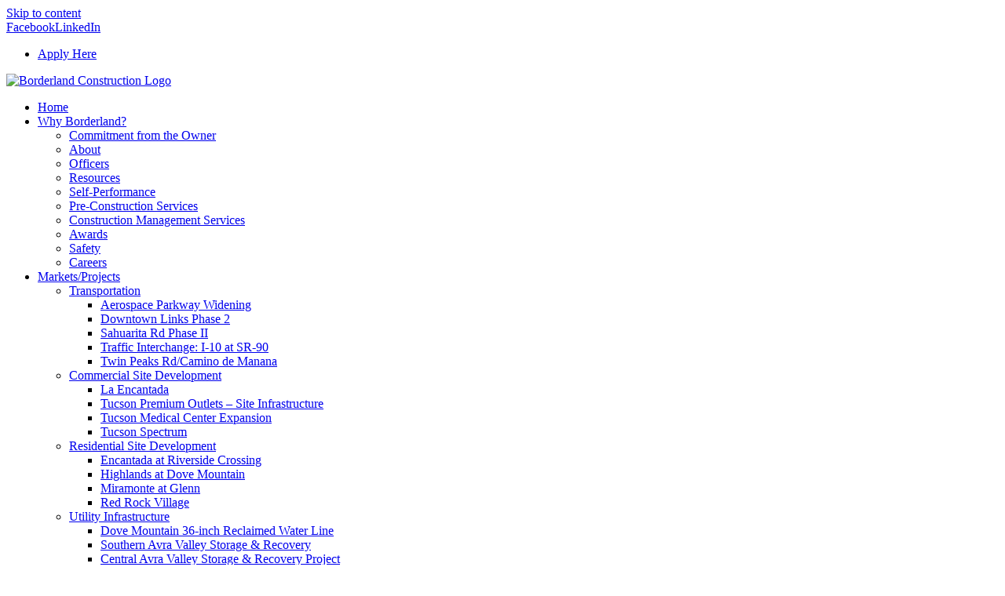

--- FILE ---
content_type: text/html; charset=UTF-8
request_url: https://borderland-inc.com/markets/structural-concrete/
body_size: 13645
content:
<!DOCTYPE html>
<html class="avada-html-layout-wide avada-html-header-position-top" lang="en-US" prefix="og: http://ogp.me/ns# fb: http://ogp.me/ns/fb#">
<head>
	<meta http-equiv="X-UA-Compatible" content="IE=edge" />
	<meta http-equiv="Content-Type" content="text/html; charset=utf-8"/>
	<meta name="viewport" content="width=device-width, initial-scale=1" />
	<meta name='robots' content='index, follow, max-image-preview:large, max-snippet:-1, max-video-preview:-1' />

	<!-- This site is optimized with the Yoast SEO plugin v26.7 - https://yoast.com/wordpress/plugins/seo/ -->
	<title>Structural Concrete - Borderland Construction</title>
	<link rel="canonical" href="https://www.borderland.com/markets/structural-concrete/" />
	<meta property="og:locale" content="en_US" />
	<meta property="og:type" content="article" />
	<meta property="og:title" content="Structural Concrete - Borderland Construction" />
	<meta property="og:url" content="https://www.borderland.com/markets/structural-concrete/" />
	<meta property="og:site_name" content="Borderland Construction" />
	<meta property="article:modified_time" content="2022-08-24T23:40:02+00:00" />
	<meta name="twitter:card" content="summary_large_image" />
	<meta name="twitter:label1" content="Est. reading time" />
	<meta name="twitter:data1" content="5 minutes" />
	<script type="application/ld+json" class="yoast-schema-graph">{"@context":"https://schema.org","@graph":[{"@type":"WebPage","@id":"https://www.borderland.com/markets/structural-concrete/","url":"https://www.borderland.com/markets/structural-concrete/","name":"Structural Concrete - Borderland Construction","isPartOf":{"@id":"https://www.borderland.com/#website"},"datePublished":"2021-06-30T17:12:12+00:00","dateModified":"2022-08-24T23:40:02+00:00","breadcrumb":{"@id":"https://www.borderland.com/markets/structural-concrete/#breadcrumb"},"inLanguage":"en-US","potentialAction":[{"@type":"ReadAction","target":["https://www.borderland.com/markets/structural-concrete/"]}]},{"@type":"BreadcrumbList","@id":"https://www.borderland.com/markets/structural-concrete/#breadcrumb","itemListElement":[{"@type":"ListItem","position":1,"name":"Home","item":"https://www.borderland.com/"},{"@type":"ListItem","position":2,"name":"Markets/Projects","item":"https://www.borderland.com/markets/"},{"@type":"ListItem","position":3,"name":"Structural Concrete"}]},{"@type":"WebSite","@id":"https://www.borderland.com/#website","url":"https://www.borderland.com/","name":"Borderland Construction","description":"","potentialAction":[{"@type":"SearchAction","target":{"@type":"EntryPoint","urlTemplate":"https://www.borderland.com/?s={search_term_string}"},"query-input":{"@type":"PropertyValueSpecification","valueRequired":true,"valueName":"search_term_string"}}],"inLanguage":"en-US"}]}</script>
	<!-- / Yoast SEO plugin. -->


<link rel='dns-prefetch' href='//www.borderland.com' />
<link rel="alternate" type="application/rss+xml" title="Borderland Construction &raquo; Feed" href="https://www.borderland.com/feed/" />
<link rel="alternate" type="application/rss+xml" title="Borderland Construction &raquo; Comments Feed" href="https://www.borderland.com/comments/feed/" />
					<link rel="shortcut icon" href="https://www.borderland.com/wp-content/uploads/2021/06/BorderlandLOGO-B-SYMBOL-only.png" type="image/x-icon" />
		
					<!-- Apple Touch Icon -->
			<link rel="apple-touch-icon" sizes="180x180" href="https://www.borderland.com/wp-content/uploads/2021/06/BorderlandLOGO-B-SYMBOL-only.png">
		
					<!-- Android Icon -->
			<link rel="icon" sizes="192x192" href="https://www.borderland.com/wp-content/uploads/2021/06/BorderlandLOGO-B-SYMBOL-only.png">
		
					<!-- MS Edge Icon -->
			<meta name="msapplication-TileImage" content="https://www.borderland.com/wp-content/uploads/2021/06/BorderlandLOGO-B-SYMBOL-only.png">
				<link rel="alternate" title="oEmbed (JSON)" type="application/json+oembed" href="https://www.borderland.com/wp-json/oembed/1.0/embed?url=https%3A%2F%2Fwww.borderland.com%2Fmarkets%2Fstructural-concrete%2F" />
<link rel="alternate" title="oEmbed (XML)" type="text/xml+oembed" href="https://www.borderland.com/wp-json/oembed/1.0/embed?url=https%3A%2F%2Fwww.borderland.com%2Fmarkets%2Fstructural-concrete%2F&#038;format=xml" />
					<meta name="description" content="Structural Concrete
Our in-house structural concrete crews regularly build bridges, retaining walls, headwalls/wingwalls, catch-basins, junction structures, inlet/outlet structures, and any other structure needed on a project.   Interstate-19 East Frontage Rd: Canoa to Continental  Learn more  
Pima Mine Road Bridge at Santa Cruz"/>
				
		<meta property="og:locale" content="en_US"/>
		<meta property="og:type" content="article"/>
		<meta property="og:site_name" content="Borderland Construction"/>
		<meta property="og:title" content="Structural Concrete - Borderland Construction"/>
				<meta property="og:description" content="Structural Concrete
Our in-house structural concrete crews regularly build bridges, retaining walls, headwalls/wingwalls, catch-basins, junction structures, inlet/outlet structures, and any other structure needed on a project.   Interstate-19 East Frontage Rd: Canoa to Continental  Learn more  
Pima Mine Road Bridge at Santa Cruz"/>
				<meta property="og:url" content="https://www.borderland.com/markets/structural-concrete/"/>
													<meta property="article:modified_time" content="2022-08-24T23:40:02-07:00"/>
											<meta property="og:image" content="https://www.borderland.com/wp-content/uploads/2022/03/BorderlandLOGO-ThinYeloOutlineGradCMYK_202-TAG-REVERSE.png"/>
		<meta property="og:image:width" content="600"/>
		<meta property="og:image:height" content="154"/>
		<meta property="og:image:type" content="image/png"/>
				<style id='wp-img-auto-sizes-contain-inline-css' type='text/css'>
img:is([sizes=auto i],[sizes^="auto," i]){contain-intrinsic-size:3000px 1500px}
/*# sourceURL=wp-img-auto-sizes-contain-inline-css */
</style>
<link rel='stylesheet' id='child-style-css' href='https://www.borderland.com/wp-content/themes/Avada-Child-Theme/style.css?ver=6.9' type='text/css' media='all' />
<link rel='stylesheet' id='fusion-dynamic-css-css' href='https://www.borderland.com/wp-content/uploads/fusion-styles/18b4ecf3198cb709884f42f01d3a366f.min.css?ver=3.13.3' type='text/css' media='all' />
<link rel="https://api.w.org/" href="https://www.borderland.com/wp-json/" /><link rel="alternate" title="JSON" type="application/json" href="https://www.borderland.com/wp-json/wp/v2/pages/1938" /><link rel="EditURI" type="application/rsd+xml" title="RSD" href="https://www.borderland.com/xmlrpc.php?rsd" />
<meta name="generator" content="WordPress 6.9" />
<link rel='shortlink' href='https://www.borderland.com/?p=1938' />
<style type="text/css" id="css-fb-visibility">@media screen and (max-width: 640px){.fusion-no-small-visibility{display:none !important;}body .sm-text-align-center{text-align:center !important;}body .sm-text-align-left{text-align:left !important;}body .sm-text-align-right{text-align:right !important;}body .sm-flex-align-center{justify-content:center !important;}body .sm-flex-align-flex-start{justify-content:flex-start !important;}body .sm-flex-align-flex-end{justify-content:flex-end !important;}body .sm-mx-auto{margin-left:auto !important;margin-right:auto !important;}body .sm-ml-auto{margin-left:auto !important;}body .sm-mr-auto{margin-right:auto !important;}body .fusion-absolute-position-small{position:absolute;top:auto;width:100%;}.awb-sticky.awb-sticky-small{ position: sticky; top: var(--awb-sticky-offset,0); }}@media screen and (min-width: 641px) and (max-width: 1024px){.fusion-no-medium-visibility{display:none !important;}body .md-text-align-center{text-align:center !important;}body .md-text-align-left{text-align:left !important;}body .md-text-align-right{text-align:right !important;}body .md-flex-align-center{justify-content:center !important;}body .md-flex-align-flex-start{justify-content:flex-start !important;}body .md-flex-align-flex-end{justify-content:flex-end !important;}body .md-mx-auto{margin-left:auto !important;margin-right:auto !important;}body .md-ml-auto{margin-left:auto !important;}body .md-mr-auto{margin-right:auto !important;}body .fusion-absolute-position-medium{position:absolute;top:auto;width:100%;}.awb-sticky.awb-sticky-medium{ position: sticky; top: var(--awb-sticky-offset,0); }}@media screen and (min-width: 1025px){.fusion-no-large-visibility{display:none !important;}body .lg-text-align-center{text-align:center !important;}body .lg-text-align-left{text-align:left !important;}body .lg-text-align-right{text-align:right !important;}body .lg-flex-align-center{justify-content:center !important;}body .lg-flex-align-flex-start{justify-content:flex-start !important;}body .lg-flex-align-flex-end{justify-content:flex-end !important;}body .lg-mx-auto{margin-left:auto !important;margin-right:auto !important;}body .lg-ml-auto{margin-left:auto !important;}body .lg-mr-auto{margin-right:auto !important;}body .fusion-absolute-position-large{position:absolute;top:auto;width:100%;}.awb-sticky.awb-sticky-large{ position: sticky; top: var(--awb-sticky-offset,0); }}</style><meta name="generator" content="Powered by Slider Revolution 6.7.38 - responsive, Mobile-Friendly Slider Plugin for WordPress with comfortable drag and drop interface." />
<script>function setREVStartSize(e){
			//window.requestAnimationFrame(function() {
				window.RSIW = window.RSIW===undefined ? window.innerWidth : window.RSIW;
				window.RSIH = window.RSIH===undefined ? window.innerHeight : window.RSIH;
				try {
					var pw = document.getElementById(e.c).parentNode.offsetWidth,
						newh;
					pw = pw===0 || isNaN(pw) || (e.l=="fullwidth" || e.layout=="fullwidth") ? window.RSIW : pw;
					e.tabw = e.tabw===undefined ? 0 : parseInt(e.tabw);
					e.thumbw = e.thumbw===undefined ? 0 : parseInt(e.thumbw);
					e.tabh = e.tabh===undefined ? 0 : parseInt(e.tabh);
					e.thumbh = e.thumbh===undefined ? 0 : parseInt(e.thumbh);
					e.tabhide = e.tabhide===undefined ? 0 : parseInt(e.tabhide);
					e.thumbhide = e.thumbhide===undefined ? 0 : parseInt(e.thumbhide);
					e.mh = e.mh===undefined || e.mh=="" || e.mh==="auto" ? 0 : parseInt(e.mh,0);
					if(e.layout==="fullscreen" || e.l==="fullscreen")
						newh = Math.max(e.mh,window.RSIH);
					else{
						e.gw = Array.isArray(e.gw) ? e.gw : [e.gw];
						for (var i in e.rl) if (e.gw[i]===undefined || e.gw[i]===0) e.gw[i] = e.gw[i-1];
						e.gh = e.el===undefined || e.el==="" || (Array.isArray(e.el) && e.el.length==0)? e.gh : e.el;
						e.gh = Array.isArray(e.gh) ? e.gh : [e.gh];
						for (var i in e.rl) if (e.gh[i]===undefined || e.gh[i]===0) e.gh[i] = e.gh[i-1];
											
						var nl = new Array(e.rl.length),
							ix = 0,
							sl;
						e.tabw = e.tabhide>=pw ? 0 : e.tabw;
						e.thumbw = e.thumbhide>=pw ? 0 : e.thumbw;
						e.tabh = e.tabhide>=pw ? 0 : e.tabh;
						e.thumbh = e.thumbhide>=pw ? 0 : e.thumbh;
						for (var i in e.rl) nl[i] = e.rl[i]<window.RSIW ? 0 : e.rl[i];
						sl = nl[0];
						for (var i in nl) if (sl>nl[i] && nl[i]>0) { sl = nl[i]; ix=i;}
						var m = pw>(e.gw[ix]+e.tabw+e.thumbw) ? 1 : (pw-(e.tabw+e.thumbw)) / (e.gw[ix]);
						newh =  (e.gh[ix] * m) + (e.tabh + e.thumbh);
					}
					var el = document.getElementById(e.c);
					if (el!==null && el) el.style.height = newh+"px";
					el = document.getElementById(e.c+"_wrapper");
					if (el!==null && el) {
						el.style.height = newh+"px";
						el.style.display = "block";
					}
				} catch(e){
					console.log("Failure at Presize of Slider:" + e)
				}
			//});
		  };</script>
		<script type="text/javascript">
			var doc = document.documentElement;
			doc.setAttribute( 'data-useragent', navigator.userAgent );
		</script>
		<!-- Global site tag (gtag.js) - Google Analytics -->
<script async src="https://www.googletagmanager.com/gtag/js?id=UA-83415900-1"></script>
<script>
  window.dataLayer = window.dataLayer || [];
  function gtag(){dataLayer.push(arguments);}
  gtag('js', new Date());

  gtag('config', 'UA-83415900-1');
</script>
	<meta name="google-site-verification" content="P_Cy23ZJwHdBt_56IwfeyHXq2m8bu0aHMJIIfYERhHw"/><style id='global-styles-inline-css' type='text/css'>
:root{--wp--preset--aspect-ratio--square: 1;--wp--preset--aspect-ratio--4-3: 4/3;--wp--preset--aspect-ratio--3-4: 3/4;--wp--preset--aspect-ratio--3-2: 3/2;--wp--preset--aspect-ratio--2-3: 2/3;--wp--preset--aspect-ratio--16-9: 16/9;--wp--preset--aspect-ratio--9-16: 9/16;--wp--preset--color--black: #000000;--wp--preset--color--cyan-bluish-gray: #abb8c3;--wp--preset--color--white: #ffffff;--wp--preset--color--pale-pink: #f78da7;--wp--preset--color--vivid-red: #cf2e2e;--wp--preset--color--luminous-vivid-orange: #ff6900;--wp--preset--color--luminous-vivid-amber: #fcb900;--wp--preset--color--light-green-cyan: #7bdcb5;--wp--preset--color--vivid-green-cyan: #00d084;--wp--preset--color--pale-cyan-blue: #8ed1fc;--wp--preset--color--vivid-cyan-blue: #0693e3;--wp--preset--color--vivid-purple: #9b51e0;--wp--preset--color--awb-color-1: #ffffff;--wp--preset--color--awb-color-2: #f5f5f5;--wp--preset--color--awb-color-3: #fed03d;--wp--preset--color--awb-color-4: #e4ac55;--wp--preset--color--awb-color-5: #747474;--wp--preset--color--awb-color-6: #333333;--wp--preset--color--awb-color-7: #840a2d;--wp--preset--color--awb-color-8: #790627;--wp--preset--color--awb-color-custom-10: #dddddd;--wp--preset--color--awb-color-custom-11: #000000;--wp--preset--color--awb-color-custom-12: #eae8e8;--wp--preset--color--awb-color-custom-13: #ebeaea;--wp--preset--gradient--vivid-cyan-blue-to-vivid-purple: linear-gradient(135deg,rgb(6,147,227) 0%,rgb(155,81,224) 100%);--wp--preset--gradient--light-green-cyan-to-vivid-green-cyan: linear-gradient(135deg,rgb(122,220,180) 0%,rgb(0,208,130) 100%);--wp--preset--gradient--luminous-vivid-amber-to-luminous-vivid-orange: linear-gradient(135deg,rgb(252,185,0) 0%,rgb(255,105,0) 100%);--wp--preset--gradient--luminous-vivid-orange-to-vivid-red: linear-gradient(135deg,rgb(255,105,0) 0%,rgb(207,46,46) 100%);--wp--preset--gradient--very-light-gray-to-cyan-bluish-gray: linear-gradient(135deg,rgb(238,238,238) 0%,rgb(169,184,195) 100%);--wp--preset--gradient--cool-to-warm-spectrum: linear-gradient(135deg,rgb(74,234,220) 0%,rgb(151,120,209) 20%,rgb(207,42,186) 40%,rgb(238,44,130) 60%,rgb(251,105,98) 80%,rgb(254,248,76) 100%);--wp--preset--gradient--blush-light-purple: linear-gradient(135deg,rgb(255,206,236) 0%,rgb(152,150,240) 100%);--wp--preset--gradient--blush-bordeaux: linear-gradient(135deg,rgb(254,205,165) 0%,rgb(254,45,45) 50%,rgb(107,0,62) 100%);--wp--preset--gradient--luminous-dusk: linear-gradient(135deg,rgb(255,203,112) 0%,rgb(199,81,192) 50%,rgb(65,88,208) 100%);--wp--preset--gradient--pale-ocean: linear-gradient(135deg,rgb(255,245,203) 0%,rgb(182,227,212) 50%,rgb(51,167,181) 100%);--wp--preset--gradient--electric-grass: linear-gradient(135deg,rgb(202,248,128) 0%,rgb(113,206,126) 100%);--wp--preset--gradient--midnight: linear-gradient(135deg,rgb(2,3,129) 0%,rgb(40,116,252) 100%);--wp--preset--font-size--small: 12.75px;--wp--preset--font-size--medium: 20px;--wp--preset--font-size--large: 25.5px;--wp--preset--font-size--x-large: 42px;--wp--preset--font-size--normal: 17px;--wp--preset--font-size--xlarge: 34px;--wp--preset--font-size--huge: 51px;--wp--preset--spacing--20: 0.44rem;--wp--preset--spacing--30: 0.67rem;--wp--preset--spacing--40: 1rem;--wp--preset--spacing--50: 1.5rem;--wp--preset--spacing--60: 2.25rem;--wp--preset--spacing--70: 3.38rem;--wp--preset--spacing--80: 5.06rem;--wp--preset--shadow--natural: 6px 6px 9px rgba(0, 0, 0, 0.2);--wp--preset--shadow--deep: 12px 12px 50px rgba(0, 0, 0, 0.4);--wp--preset--shadow--sharp: 6px 6px 0px rgba(0, 0, 0, 0.2);--wp--preset--shadow--outlined: 6px 6px 0px -3px rgb(255, 255, 255), 6px 6px rgb(0, 0, 0);--wp--preset--shadow--crisp: 6px 6px 0px rgb(0, 0, 0);}:where(.is-layout-flex){gap: 0.5em;}:where(.is-layout-grid){gap: 0.5em;}body .is-layout-flex{display: flex;}.is-layout-flex{flex-wrap: wrap;align-items: center;}.is-layout-flex > :is(*, div){margin: 0;}body .is-layout-grid{display: grid;}.is-layout-grid > :is(*, div){margin: 0;}:where(.wp-block-columns.is-layout-flex){gap: 2em;}:where(.wp-block-columns.is-layout-grid){gap: 2em;}:where(.wp-block-post-template.is-layout-flex){gap: 1.25em;}:where(.wp-block-post-template.is-layout-grid){gap: 1.25em;}.has-black-color{color: var(--wp--preset--color--black) !important;}.has-cyan-bluish-gray-color{color: var(--wp--preset--color--cyan-bluish-gray) !important;}.has-white-color{color: var(--wp--preset--color--white) !important;}.has-pale-pink-color{color: var(--wp--preset--color--pale-pink) !important;}.has-vivid-red-color{color: var(--wp--preset--color--vivid-red) !important;}.has-luminous-vivid-orange-color{color: var(--wp--preset--color--luminous-vivid-orange) !important;}.has-luminous-vivid-amber-color{color: var(--wp--preset--color--luminous-vivid-amber) !important;}.has-light-green-cyan-color{color: var(--wp--preset--color--light-green-cyan) !important;}.has-vivid-green-cyan-color{color: var(--wp--preset--color--vivid-green-cyan) !important;}.has-pale-cyan-blue-color{color: var(--wp--preset--color--pale-cyan-blue) !important;}.has-vivid-cyan-blue-color{color: var(--wp--preset--color--vivid-cyan-blue) !important;}.has-vivid-purple-color{color: var(--wp--preset--color--vivid-purple) !important;}.has-black-background-color{background-color: var(--wp--preset--color--black) !important;}.has-cyan-bluish-gray-background-color{background-color: var(--wp--preset--color--cyan-bluish-gray) !important;}.has-white-background-color{background-color: var(--wp--preset--color--white) !important;}.has-pale-pink-background-color{background-color: var(--wp--preset--color--pale-pink) !important;}.has-vivid-red-background-color{background-color: var(--wp--preset--color--vivid-red) !important;}.has-luminous-vivid-orange-background-color{background-color: var(--wp--preset--color--luminous-vivid-orange) !important;}.has-luminous-vivid-amber-background-color{background-color: var(--wp--preset--color--luminous-vivid-amber) !important;}.has-light-green-cyan-background-color{background-color: var(--wp--preset--color--light-green-cyan) !important;}.has-vivid-green-cyan-background-color{background-color: var(--wp--preset--color--vivid-green-cyan) !important;}.has-pale-cyan-blue-background-color{background-color: var(--wp--preset--color--pale-cyan-blue) !important;}.has-vivid-cyan-blue-background-color{background-color: var(--wp--preset--color--vivid-cyan-blue) !important;}.has-vivid-purple-background-color{background-color: var(--wp--preset--color--vivid-purple) !important;}.has-black-border-color{border-color: var(--wp--preset--color--black) !important;}.has-cyan-bluish-gray-border-color{border-color: var(--wp--preset--color--cyan-bluish-gray) !important;}.has-white-border-color{border-color: var(--wp--preset--color--white) !important;}.has-pale-pink-border-color{border-color: var(--wp--preset--color--pale-pink) !important;}.has-vivid-red-border-color{border-color: var(--wp--preset--color--vivid-red) !important;}.has-luminous-vivid-orange-border-color{border-color: var(--wp--preset--color--luminous-vivid-orange) !important;}.has-luminous-vivid-amber-border-color{border-color: var(--wp--preset--color--luminous-vivid-amber) !important;}.has-light-green-cyan-border-color{border-color: var(--wp--preset--color--light-green-cyan) !important;}.has-vivid-green-cyan-border-color{border-color: var(--wp--preset--color--vivid-green-cyan) !important;}.has-pale-cyan-blue-border-color{border-color: var(--wp--preset--color--pale-cyan-blue) !important;}.has-vivid-cyan-blue-border-color{border-color: var(--wp--preset--color--vivid-cyan-blue) !important;}.has-vivid-purple-border-color{border-color: var(--wp--preset--color--vivid-purple) !important;}.has-vivid-cyan-blue-to-vivid-purple-gradient-background{background: var(--wp--preset--gradient--vivid-cyan-blue-to-vivid-purple) !important;}.has-light-green-cyan-to-vivid-green-cyan-gradient-background{background: var(--wp--preset--gradient--light-green-cyan-to-vivid-green-cyan) !important;}.has-luminous-vivid-amber-to-luminous-vivid-orange-gradient-background{background: var(--wp--preset--gradient--luminous-vivid-amber-to-luminous-vivid-orange) !important;}.has-luminous-vivid-orange-to-vivid-red-gradient-background{background: var(--wp--preset--gradient--luminous-vivid-orange-to-vivid-red) !important;}.has-very-light-gray-to-cyan-bluish-gray-gradient-background{background: var(--wp--preset--gradient--very-light-gray-to-cyan-bluish-gray) !important;}.has-cool-to-warm-spectrum-gradient-background{background: var(--wp--preset--gradient--cool-to-warm-spectrum) !important;}.has-blush-light-purple-gradient-background{background: var(--wp--preset--gradient--blush-light-purple) !important;}.has-blush-bordeaux-gradient-background{background: var(--wp--preset--gradient--blush-bordeaux) !important;}.has-luminous-dusk-gradient-background{background: var(--wp--preset--gradient--luminous-dusk) !important;}.has-pale-ocean-gradient-background{background: var(--wp--preset--gradient--pale-ocean) !important;}.has-electric-grass-gradient-background{background: var(--wp--preset--gradient--electric-grass) !important;}.has-midnight-gradient-background{background: var(--wp--preset--gradient--midnight) !important;}.has-small-font-size{font-size: var(--wp--preset--font-size--small) !important;}.has-medium-font-size{font-size: var(--wp--preset--font-size--medium) !important;}.has-large-font-size{font-size: var(--wp--preset--font-size--large) !important;}.has-x-large-font-size{font-size: var(--wp--preset--font-size--x-large) !important;}
/*# sourceURL=global-styles-inline-css */
</style>
<link rel='stylesheet' id='rs-plugin-settings-css' href='//www.borderland.com/wp-content/plugins/revslider/sr6/assets/css/rs6.css?ver=6.7.38' type='text/css' media='all' />
<style id='rs-plugin-settings-inline-css' type='text/css'>
#rs-demo-id {}
/*# sourceURL=rs-plugin-settings-inline-css */
</style>
</head>

<body class="wp-singular page-template-default page page-id-1938 page-parent page-child parent-pageid-1509 wp-theme-Avada wp-child-theme-Avada-Child-Theme fusion-image-hovers fusion-pagination-sizing fusion-button_type-flat fusion-button_span-no fusion-button_gradient-linear avada-image-rollover-circle-yes avada-image-rollover-yes avada-image-rollover-direction-center_vertical fusion-has-button-gradient fusion-body ltr no-tablet-sticky-header no-mobile-sticky-header no-mobile-totop avada-has-rev-slider-styles fusion-disable-outline fusion-sub-menu-fade mobile-logo-pos-center layout-wide-mode avada-has-boxed-modal-shadow-none layout-scroll-offset-full avada-has-zero-margin-offset-top fusion-top-header menu-text-align-center mobile-menu-design-modern fusion-show-pagination-text fusion-header-layout-v5 avada-responsive avada-footer-fx-none avada-menu-highlight-style-arrow fusion-search-form-classic fusion-main-menu-search-dropdown fusion-avatar-square avada-dropdown-styles avada-blog-layout-large avada-blog-archive-layout-grid avada-header-shadow-yes avada-menu-icon-position-left avada-has-megamenu-shadow avada-has-mainmenu-dropdown-divider avada-has-header-100-width avada-has-pagetitle-100-width avada-has-pagetitle-bg-full avada-has-pagetitle-bg-parallax avada-has-main-nav-search-icon avada-has-100-footer avada-has-breadcrumb-mobile-hidden avada-has-titlebar-bar_and_content avada-has-footer-widget-bg-image avada-social-full-transparent avada-has-header-bg-image avada-header-bg-repeat avada-has-header-bg-full avada-has-pagination-padding avada-flyout-menu-direction-fade avada-ec-views-v1" data-awb-post-id="1938">
		<a class="skip-link screen-reader-text" href="#content">Skip to content</a>

	<div id="boxed-wrapper">
		
		<div id="wrapper" class="fusion-wrapper">
			<div id="home" style="position:relative;top:-1px;"></div>
							
					
			<header class="fusion-header-wrapper fusion-header-shadow">
				<div class="fusion-header-v5 fusion-logo-alignment fusion-logo-center fusion-sticky-menu- fusion-sticky-logo- fusion-mobile-logo- fusion-sticky-menu-only fusion-header-menu-align-center fusion-mobile-menu-design-modern">
					
<div class="fusion-secondary-header">
	<div class="fusion-row">
					<div class="fusion-alignleft">
				<div class="fusion-social-links-header"><div class="fusion-social-networks"><div class="fusion-social-networks-wrapper"><a  class="fusion-social-network-icon fusion-tooltip fusion-facebook awb-icon-facebook" style data-placement="bottom" data-title="Facebook" data-toggle="tooltip" title="Facebook" href="https://www.facebook.com/borderlandtucson" target="_blank" rel="noreferrer"><span class="screen-reader-text">Facebook</span></a><a  class="fusion-social-network-icon fusion-tooltip fusion-linkedin awb-icon-linkedin" style data-placement="bottom" data-title="LinkedIn" data-toggle="tooltip" title="LinkedIn" href="https://www.linkedin.com/company/borderlandinc/" target="_blank" rel="noopener noreferrer"><span class="screen-reader-text">LinkedIn</span></a></div></div></div>			</div>
							<div class="fusion-alignright">
				<nav class="fusion-secondary-menu" role="navigation" aria-label="Secondary Menu"><ul id="menu-top-menu" class="menu"><li  id="menu-item-2280"  class="menu-item menu-item-type-custom menu-item-object-custom menu-item-2280"  data-item-id="2280"><a  href="https://www.cognitoforms.com/BorderlandConstructionCompanyInc/EmploymentApplication" class="fusion-arrow-highlight"><span class="menu-text">Apply Here<span class="fusion-arrow-svg"><svg height="12px" width="20px">
					<path d="M0 0 L10 12 L20 0 Z" fill="#ffffff" class="header_border_color_stroke" stroke-width="1"/>
					</svg></span></span></a></li></ul></nav><nav class="fusion-mobile-nav-holder fusion-mobile-menu-text-align-left" aria-label="Secondary Mobile Menu"></nav>			</div>
			</div>
</div>
<div class="fusion-header-sticky-height"></div>
<div class="fusion-sticky-header-wrapper"> <!-- start fusion sticky header wrapper -->
	<div class="fusion-header">
		<div class="fusion-row">
							<div class="fusion-logo" data-margin-top="10px" data-margin-bottom="10px" data-margin-left="0px" data-margin-right="0px">
			<a class="fusion-logo-link"  href="https://www.borderland.com/" >

						<!-- standard logo -->
			<img src="https://www.borderland.com/wp-content/uploads/2022/03/BorderlandLOGO-ThinYeloOutlineGradCMYK_202-TAG-REVERSE.png" srcset="https://www.borderland.com/wp-content/uploads/2022/03/BorderlandLOGO-ThinYeloOutlineGradCMYK_202-TAG-REVERSE.png 1x" width="600" height="154" alt="Borderland Construction Logo" data-retina_logo_url="" class="fusion-standard-logo" />

			
					</a>
		</div>
								<div class="fusion-mobile-menu-icons">
							<a href="#" class="fusion-icon awb-icon-bars" aria-label="Toggle mobile menu" aria-expanded="false"></a>
		
		
		
			</div>
			
					</div>
	</div>
	<div class="fusion-secondary-main-menu">
		<div class="fusion-row">
			<nav class="fusion-main-menu" aria-label="Main Menu"><ul id="menu-main-menu" class="fusion-menu"><li  id="menu-item-1884"  class="menu-item menu-item-type-post_type menu-item-object-page menu-item-home menu-item-1884"  data-item-id="1884"><a  href="https://www.borderland.com/" class="fusion-arrow-highlight"><span class="menu-text">Home<span class="fusion-arrow-svg"><svg height="12px" width="20px">
					<path d="M0 0 L10 12 L20 0 Z" fill="#ffffff" class="header_border_color_stroke" stroke-width="1"/>
					</svg></span></span></a></li><li  id="menu-item-1888"  class="menu-item menu-item-type-post_type menu-item-object-page menu-item-has-children menu-item-1888 fusion-dropdown-menu"  data-item-id="1888"><a  href="https://www.borderland.com/why/" class="fusion-arrow-highlight"><span class="menu-text">Why Borderland?<span class="fusion-arrow-svg"><svg height="12px" width="20px">
					<path d="M0 0 L10 12 L20 0 Z" fill="#ffffff" class="header_border_color_stroke" stroke-width="1"/>
					</svg></span><span class="fusion-dropdown-svg"><svg height="12px" width="20px">
						<path d="M0 12 L10 0 L20 12 Z" fill="#ffffff"/>
						</svg></span></span> <span class="fusion-caret"><i class="fusion-dropdown-indicator" aria-hidden="true"></i></span></a><ul class="sub-menu"><li  id="menu-item-1985"  class="menu-item menu-item-type-post_type menu-item-object-page menu-item-1985 fusion-dropdown-submenu" ><a  href="https://www.borderland.com/why/from-the-owner/" class="fusion-arrow-highlight"><span>Commitment from the Owner</span></a></li><li  id="menu-item-1982"  class="menu-item menu-item-type-post_type menu-item-object-page menu-item-1982 fusion-dropdown-submenu" ><a  href="https://www.borderland.com/why/company-info/" class="fusion-arrow-highlight"><span>About</span></a></li><li  id="menu-item-1987"  class="menu-item menu-item-type-post_type menu-item-object-page menu-item-1987 fusion-dropdown-submenu" ><a  href="https://www.borderland.com/why/officers/" class="fusion-arrow-highlight"><span>Officers</span></a></li><li  id="menu-item-1989"  class="menu-item menu-item-type-post_type menu-item-object-page menu-item-1989 fusion-dropdown-submenu" ><a  href="https://www.borderland.com/why/resources/" class="fusion-arrow-highlight"><span>Resources</span></a></li><li  id="menu-item-1981"  class="menu-item menu-item-type-post_type menu-item-object-page menu-item-1981 fusion-dropdown-submenu" ><a  href="https://www.borderland.com/self-performance/" class="fusion-arrow-highlight"><span>Self-Performance</span></a></li><li  id="menu-item-1988"  class="menu-item menu-item-type-post_type menu-item-object-page menu-item-1988 fusion-dropdown-submenu" ><a  href="https://www.borderland.com/why/services/" class="fusion-arrow-highlight"><span>Pre-Construction Services</span></a></li><li  id="menu-item-1986"  class="menu-item menu-item-type-post_type menu-item-object-page menu-item-1986 fusion-dropdown-submenu" ><a  href="https://www.borderland.com/why/construction-services/" class="fusion-arrow-highlight"><span>Construction Management Services</span></a></li><li  id="menu-item-1983"  class="menu-item menu-item-type-post_type menu-item-object-page menu-item-1983 fusion-dropdown-submenu" ><a  href="https://www.borderland.com/why/awards/" class="fusion-arrow-highlight"><span>Awards</span></a></li><li  id="menu-item-1990"  class="menu-item menu-item-type-post_type menu-item-object-page menu-item-1990 fusion-dropdown-submenu" ><a  href="https://www.borderland.com/why/safety/" class="fusion-arrow-highlight"><span>Safety</span></a></li><li  id="menu-item-1984"  class="menu-item menu-item-type-post_type menu-item-object-page menu-item-1984 fusion-dropdown-submenu" ><a  href="https://www.borderland.com/?page_id=1438" class="fusion-arrow-highlight"><span>Careers</span></a></li></ul></li><li  id="menu-item-1886"  class="menu-item menu-item-type-post_type menu-item-object-page current-page-ancestor current-menu-ancestor current-menu-parent current-page-parent current_page_parent current_page_ancestor menu-item-has-children menu-item-1886 fusion-dropdown-menu"  data-item-id="1886"><a  href="https://www.borderland.com/markets/" class="fusion-arrow-highlight"><span class="menu-text">Markets/Projects<span class="fusion-arrow-svg"><svg height="12px" width="20px">
					<path d="M0 0 L10 12 L20 0 Z" fill="#ffffff" class="header_border_color_stroke" stroke-width="1"/>
					</svg></span><span class="fusion-dropdown-svg"><svg height="12px" width="20px">
						<path d="M0 12 L10 0 L20 12 Z" fill="#ffffff"/>
						</svg></span></span> <span class="fusion-caret"><i class="fusion-dropdown-indicator" aria-hidden="true"></i></span></a><ul class="sub-menu"><li  id="menu-item-1902"  class="menu-item menu-item-type-post_type menu-item-object-page menu-item-has-children menu-item-1902 fusion-dropdown-submenu" ><a  href="https://www.borderland.com/markets/transportation/" class="fusion-arrow-highlight"><span>Transportation</span> <span class="fusion-caret"><i class="fusion-dropdown-indicator" aria-hidden="true"></i></span></a><ul class="sub-menu"><li  id="menu-item-2170"  class="menu-item menu-item-type-post_type menu-item-object-page menu-item-2170" ><a  href="https://www.borderland.com/markets/transportation/aerospace-parkway-phase-2/" class="fusion-arrow-highlight"><span>Aerospace Parkway Widening</span></a></li><li  id="menu-item-1903"  class="menu-item menu-item-type-post_type menu-item-object-page menu-item-1903" ><a  href="https://www.borderland.com/markets/transportation/downtown-links-phase-2/" class="fusion-arrow-highlight"><span>Downtown Links Phase 2</span></a></li><li  id="menu-item-1904"  class="menu-item menu-item-type-post_type menu-item-object-page menu-item-1904" ><a  href="https://www.borderland.com/markets/transportation/sahuarita-rd-phase-ii/" class="fusion-arrow-highlight"><span>Sahuarita Rd Phase II</span></a></li><li  id="menu-item-1905"  class="menu-item menu-item-type-post_type menu-item-object-page menu-item-1905" ><a  href="https://www.borderland.com/markets/transportation/traffic-interchange-i-10-at-sr-90/" class="fusion-arrow-highlight"><span>Traffic Interchange: I-10 at SR-90</span></a></li><li  id="menu-item-1906"  class="menu-item menu-item-type-post_type menu-item-object-page menu-item-1906" ><a  href="https://www.borderland.com/markets/transportation/twin-peaks-rd-camino-de-manana/" class="fusion-arrow-highlight"><span>Twin Peaks Rd/Camino de Manana</span></a></li></ul></li><li  id="menu-item-1890"  class="menu-item menu-item-type-post_type menu-item-object-page menu-item-has-children menu-item-1890 fusion-dropdown-submenu" ><a  href="https://www.borderland.com/markets/commercial-site-development/" class="fusion-arrow-highlight"><span>Commercial Site Development</span> <span class="fusion-caret"><i class="fusion-dropdown-indicator" aria-hidden="true"></i></span></a><ul class="sub-menu"><li  id="menu-item-1891"  class="menu-item menu-item-type-post_type menu-item-object-page menu-item-1891" ><a  href="https://www.borderland.com/markets/commercial-site-development/la-encantada/" class="fusion-arrow-highlight"><span>La Encantada</span></a></li><li  id="menu-item-1936"  class="menu-item menu-item-type-post_type menu-item-object-page menu-item-1936" ><a  href="https://www.borderland.com/construction/dbb/tucson-premium-outlets-site-infrastructure/" class="fusion-arrow-highlight"><span>Tucson Premium Outlets – Site Infrastructure</span></a></li><li  id="menu-item-1892"  class="menu-item menu-item-type-post_type menu-item-object-page menu-item-1892" ><a  href="https://www.borderland.com/markets/commercial-site-development/tucson-medical-center-expansion/" class="fusion-arrow-highlight"><span>Tucson Medical Center Expansion</span></a></li><li  id="menu-item-1893"  class="menu-item menu-item-type-post_type menu-item-object-page menu-item-1893" ><a  href="https://www.borderland.com/markets/commercial-site-development/tucson-spectrum/" class="fusion-arrow-highlight"><span>Tucson Spectrum</span></a></li></ul></li><li  id="menu-item-1897"  class="menu-item menu-item-type-post_type menu-item-object-page menu-item-has-children menu-item-1897 fusion-dropdown-submenu" ><a  href="https://www.borderland.com/markets/residential-site-development/" class="fusion-arrow-highlight"><span>Residential Site Development</span> <span class="fusion-caret"><i class="fusion-dropdown-indicator" aria-hidden="true"></i></span></a><ul class="sub-menu"><li  id="menu-item-1898"  class="menu-item menu-item-type-post_type menu-item-object-page menu-item-1898" ><a  href="https://www.borderland.com/markets/residential-site-development/encantada-at-riverside-crossing/" class="fusion-arrow-highlight"><span>Encantada at Riverside Crossing</span></a></li><li  id="menu-item-1899"  class="menu-item menu-item-type-post_type menu-item-object-page menu-item-1899" ><a  href="https://www.borderland.com/markets/residential-site-development/highlands-at-dove-mountain/" class="fusion-arrow-highlight"><span>Highlands at Dove Mountain</span></a></li><li  id="menu-item-1900"  class="menu-item menu-item-type-post_type menu-item-object-page menu-item-1900" ><a  href="https://www.borderland.com/markets/residential-site-development/miramonte-at-glenn/" class="fusion-arrow-highlight"><span>Miramonte at Glenn</span></a></li><li  id="menu-item-1901"  class="menu-item menu-item-type-post_type menu-item-object-page menu-item-1901" ><a  href="https://www.borderland.com/markets/residential-site-development/red-rock-village/" class="fusion-arrow-highlight"><span>Red Rock Village</span></a></li></ul></li><li  id="menu-item-1907"  class="menu-item menu-item-type-post_type menu-item-object-page menu-item-has-children menu-item-1907 fusion-dropdown-submenu" ><a  href="https://www.borderland.com/markets/utility-infrastructure/" class="fusion-arrow-highlight"><span>Utility Infrastructure</span> <span class="fusion-caret"><i class="fusion-dropdown-indicator" aria-hidden="true"></i></span></a><ul class="sub-menu"><li  id="menu-item-1908"  class="menu-item menu-item-type-post_type menu-item-object-page menu-item-1908" ><a  href="https://www.borderland.com/markets/utility-infrastructure/dove-mountain-36-inch-reclaimed-water-line/" class="fusion-arrow-highlight"><span>Dove Mountain 36-inch Reclaimed Water Line</span></a></li><li  id="menu-item-1934"  class="menu-item menu-item-type-post_type menu-item-object-page menu-item-1934" ><a  href="https://www.borderland.com/construction/dbb/southern-avra-valley-storage-recovery/" class="fusion-arrow-highlight"><span>Southern Avra Valley Storage &#038; Recovery</span></a></li><li  id="menu-item-1935"  class="menu-item menu-item-type-post_type menu-item-object-page menu-item-1935" ><a  href="https://www.borderland.com/construction/dbb/central-avra-valley-storage-recovery-project/" class="fusion-arrow-highlight"><span>Central Avra Valley Storage &#038; Recovery Project</span></a></li><li  id="menu-item-1933"  class="menu-item menu-item-type-post_type menu-item-object-page menu-item-1933" ><a  href="https://www.borderland.com/markets/residential-site-development/red-rock-village/" class="fusion-arrow-highlight"><span>Red Rock Village</span></a></li></ul></li><li  id="menu-item-1894"  class="menu-item menu-item-type-post_type menu-item-object-page menu-item-has-children menu-item-1894 fusion-dropdown-submenu" ><a  href="https://www.borderland.com/markets/drainage-infrastructure/" class="fusion-arrow-highlight"><span>Drainage Infrastructure</span> <span class="fusion-caret"><i class="fusion-dropdown-indicator" aria-hidden="true"></i></span></a><ul class="sub-menu"><li  id="menu-item-1909"  class="menu-item menu-item-type-post_type menu-item-object-page menu-item-1909" ><a  href="https://www.borderland.com/construction/db/7f-wash/" class="fusion-arrow-highlight"><span>7F-Wash</span></a></li><li  id="menu-item-1937"  class="menu-item menu-item-type-post_type menu-item-object-page menu-item-1937" ><a  href="https://www.borderland.com/construction/dbb/downtown-links-phase-1/" class="fusion-arrow-highlight"><span>Downtown Links Phase 1</span></a></li><li  id="menu-item-1895"  class="menu-item menu-item-type-post_type menu-item-object-page menu-item-1895" ><a  href="https://www.borderland.com/markets/drainage-infrastructure/santa-cruz-river-soil-cement-bank-protection/" class="fusion-arrow-highlight"><span>Santa Cruz River Soil Cement Bank Protection</span></a></li><li  id="menu-item-1896"  class="menu-item menu-item-type-post_type menu-item-object-page menu-item-1896" ><a  href="https://www.borderland.com/markets/drainage-infrastructure/star-valley/" class="fusion-arrow-highlight"><span>Star Valley</span></a></li></ul></li><li  id="menu-item-1911"  class="menu-item menu-item-type-post_type menu-item-object-page menu-item-has-children menu-item-1911 fusion-dropdown-submenu" ><a  href="https://www.borderland.com/markets/mining-support/" class="fusion-arrow-highlight"><span>Mining Support</span> <span class="fusion-caret"><i class="fusion-dropdown-indicator" aria-hidden="true"></i></span></a><ul class="sub-menu"><li  id="menu-item-1910"  class="menu-item menu-item-type-post_type menu-item-object-page menu-item-1910" ><a  href="https://www.borderland.com/construction/db/7f-wash/" class="fusion-arrow-highlight"><span>7F-Wash</span></a></li><li  id="menu-item-1916"  class="menu-item menu-item-type-post_type menu-item-object-page menu-item-1916" ><a  href="https://www.borderland.com/markets/mining-support/mission-mine-tailings/" class="fusion-arrow-highlight"><span>Mission Mine Tailings</span></a></li></ul></li><li  id="menu-item-1932"  class="menu-item menu-item-type-post_type menu-item-object-page menu-item-has-children menu-item-1932 fusion-dropdown-submenu" ><a  href="https://www.borderland.com/markets/mass-excavations/" class="fusion-arrow-highlight"><span>Mass Excavations</span> <span class="fusion-caret"><i class="fusion-dropdown-indicator" aria-hidden="true"></i></span></a><ul class="sub-menu"><li  id="menu-item-1930"  class="menu-item menu-item-type-post_type menu-item-object-page menu-item-1930" ><a  href="https://www.borderland.com/markets/mass-excavations/home-goods-distribution-center-site/" class="fusion-arrow-highlight"><span>Home Goods Distribution Center Site</span></a></li><li  id="menu-item-1931"  class="menu-item menu-item-type-post_type menu-item-object-page menu-item-1931" ><a  href="https://www.borderland.com/markets/mass-excavations/pima-mine-road-recharge-project/" class="fusion-arrow-highlight"><span>Pima Mine Road Recharge Project</span></a></li></ul></li><li  id="menu-item-1959"  class="menu-item menu-item-type-post_type menu-item-object-page current-menu-item page_item page-item-1938 current_page_item menu-item-has-children menu-item-1959 fusion-dropdown-submenu" ><a  href="https://www.borderland.com/markets/structural-concrete/" class="fusion-arrow-highlight"><span>Structural Concrete</span> <span class="fusion-caret"><i class="fusion-dropdown-indicator" aria-hidden="true"></i></span></a><ul class="sub-menu"><li  id="menu-item-1960"  class="menu-item menu-item-type-post_type menu-item-object-page menu-item-1960" ><a  href="https://www.borderland.com/markets/transportation/sahuarita-rd-phase-ii/" class="fusion-arrow-highlight"><span>Sahuarita Rd Phase II</span></a></li><li  id="menu-item-1958"  class="menu-item menu-item-type-post_type menu-item-object-page menu-item-1958" ><a  href="https://www.borderland.com/markets/structural-concrete/interstate-19-east-frontage-rd/" class="fusion-arrow-highlight"><span>Interstate-19 East Frontage Rd</span></a></li><li  id="menu-item-1956"  class="menu-item menu-item-type-post_type menu-item-object-page menu-item-1956" ><a  href="https://www.borderland.com/sunset-road/" class="fusion-arrow-highlight"><span>Sunset Road</span></a></li><li  id="menu-item-1957"  class="menu-item menu-item-type-post_type menu-item-object-page menu-item-1957" ><a  href="https://www.borderland.com/markets/structural-concrete/pima-mine-road-bridge-at-santa-cruz-river/" class="fusion-arrow-highlight"><span>Pima Mine Road Bridge at Santa Cruz River</span></a></li></ul></li></ul></li><li  id="menu-item-1887"  class="menu-item menu-item-type-post_type menu-item-object-page menu-item-has-children menu-item-1887 fusion-dropdown-menu"  data-item-id="1887"><a  href="https://www.borderland.com/construction/" class="fusion-arrow-highlight"><span class="menu-text">Project Delivery Methods<span class="fusion-arrow-svg"><svg height="12px" width="20px">
					<path d="M0 0 L10 12 L20 0 Z" fill="#ffffff" class="header_border_color_stroke" stroke-width="1"/>
					</svg></span><span class="fusion-dropdown-svg"><svg height="12px" width="20px">
						<path d="M0 12 L10 0 L20 12 Z" fill="#ffffff"/>
						</svg></span></span> <span class="fusion-caret"><i class="fusion-dropdown-indicator" aria-hidden="true"></i></span></a><ul class="sub-menu"><li  id="menu-item-1962"  class="menu-item menu-item-type-post_type menu-item-object-page menu-item-has-children menu-item-1962 fusion-dropdown-submenu" ><a  href="https://www.borderland.com/construction/dbb/" class="fusion-arrow-highlight"><span>Design-Bid-Build (DBB)</span> <span class="fusion-caret"><i class="fusion-dropdown-indicator" aria-hidden="true"></i></span></a><ul class="sub-menu"><li  id="menu-item-1961"  class="menu-item menu-item-type-post_type menu-item-object-page menu-item-1961" ><a  href="https://www.borderland.com/construction/dbb/downtown-links-phase-1/" class="fusion-arrow-highlight"><span>Downtown Links Phase 1</span></a></li><li  id="menu-item-1963"  class="menu-item menu-item-type-post_type menu-item-object-page menu-item-1963" ><a  href="https://www.borderland.com/construction/dbb/mountain-ave-phase-2/" class="fusion-arrow-highlight"><span>Mountain Ave Phase 2</span></a></li><li  id="menu-item-1964"  class="menu-item menu-item-type-post_type menu-item-object-page menu-item-1964" ><a  href="https://www.borderland.com/construction/dbb/southern-avra-valley-storage-recovery/" class="fusion-arrow-highlight"><span>Southern Avra Valley Storage &#038; Recovery</span></a></li><li  id="menu-item-1965"  class="menu-item menu-item-type-post_type menu-item-object-page menu-item-1965" ><a  href="https://www.borderland.com/construction/dbb/tucson-premium-outlets-site-infrastructure/" class="fusion-arrow-highlight"><span>Tucson Premium Outlets – Site Infrastructure</span></a></li></ul></li><li  id="menu-item-1971"  class="menu-item menu-item-type-post_type menu-item-object-page menu-item-has-children menu-item-1971 fusion-dropdown-submenu" ><a  href="https://www.borderland.com/construction/cmar/" class="fusion-arrow-highlight"><span>Construction Manager at Risk (CMAR)</span> <span class="fusion-caret"><i class="fusion-dropdown-indicator" aria-hidden="true"></i></span></a><ul class="sub-menu"><li  id="menu-item-1970"  class="menu-item menu-item-type-post_type menu-item-object-page menu-item-1970" ><a  href="https://www.borderland.com/markets/transportation/sahuarita-rd-phase-ii/" class="fusion-arrow-highlight"><span>Sahuarita Rd Phase II</span></a></li><li  id="menu-item-1972"  class="menu-item menu-item-type-post_type menu-item-object-page menu-item-1972" ><a  href="https://www.borderland.com/markets/transportation/twin-peaks-rd-camino-de-manana/" class="fusion-arrow-highlight"><span>Twin Peaks Rd/Camino de Manana</span></a></li></ul></li><li  id="menu-item-1966"  class="menu-item menu-item-type-post_type menu-item-object-page menu-item-has-children menu-item-1966 fusion-dropdown-submenu" ><a  href="https://www.borderland.com/construction/db/" class="fusion-arrow-highlight"><span>Design-Build (DB)</span> <span class="fusion-caret"><i class="fusion-dropdown-indicator" aria-hidden="true"></i></span></a><ul class="sub-menu"><li  id="menu-item-1967"  class="menu-item menu-item-type-post_type menu-item-object-page menu-item-1967" ><a  href="https://www.borderland.com/construction/db/7f-wash/" class="fusion-arrow-highlight"><span>7F-Wash</span></a></li></ul></li><li  id="menu-item-1968"  class="menu-item menu-item-type-post_type menu-item-object-page menu-item-has-children menu-item-1968 fusion-dropdown-submenu" ><a  href="https://www.borderland.com/construction/joc/" class="fusion-arrow-highlight"><span>Job Order Contracting (JOC)</span> <span class="fusion-caret"><i class="fusion-dropdown-indicator" aria-hidden="true"></i></span></a><ul class="sub-menu"><li  id="menu-item-1969"  class="menu-item menu-item-type-post_type menu-item-object-page menu-item-1969" ><a  href="https://www.borderland.com/construction/joc/valencia-road-detention-basin/" class="fusion-arrow-highlight"><span>Valencia Road Detention Basin</span></a></li></ul></li></ul></li><li  id="menu-item-1885"  class="menu-item menu-item-type-post_type menu-item-object-page menu-item-1885"  data-item-id="1885"><a  href="https://www.borderland.com/contact-us/" class="fusion-arrow-highlight"><span class="menu-text">Contact Us<span class="fusion-arrow-svg"><svg height="12px" width="20px">
					<path d="M0 0 L10 12 L20 0 Z" fill="#ffffff" class="header_border_color_stroke" stroke-width="1"/>
					</svg></span></span></a></li><li class="fusion-custom-menu-item fusion-main-menu-search"><a class="fusion-main-menu-icon" href="#" aria-label="Search" data-title="Search" title="Search" role="button" aria-expanded="false"></a><div class="fusion-custom-menu-item-contents">		<form role="search" class="searchform fusion-search-form  fusion-search-form-classic" method="get" action="https://www.borderland.com/">
			<div class="fusion-search-form-content">

				
				<div class="fusion-search-field search-field">
					<label><span class="screen-reader-text">Search for:</span>
													<input type="search" value="" name="s" class="s" placeholder="Search..." required aria-required="true" aria-label="Search..."/>
											</label>
				</div>
				<div class="fusion-search-button search-button">
					<input type="submit" class="fusion-search-submit searchsubmit" aria-label="Search" value="&#xf002;" />
									</div>

				
			</div>


			
		</form>
		</div></li></ul></nav>
<nav class="fusion-mobile-nav-holder fusion-mobile-menu-text-align-left" aria-label="Main Menu Mobile"></nav>

					</div>
	</div>
</div> <!-- end fusion sticky header wrapper -->
				</div>
				<div class="fusion-clearfix"></div>
			</header>
								
							<div id="sliders-container" class="fusion-slider-visibility">
					</div>
				
					
							
			<section class="avada-page-titlebar-wrapper" aria-label="Page Title Bar">
	<div class="fusion-page-title-bar fusion-page-title-bar-none fusion-page-title-bar-center">
		<div class="fusion-page-title-row">
			<div class="fusion-page-title-wrapper">
				<div class="fusion-page-title-captions">

																							<h1 class="entry-title">Structural Concrete</h1>

											
																		<div class="fusion-page-title-secondary">
								<nav class="fusion-breadcrumbs awb-yoast-breadcrumbs" aria-label="Breadcrumb"><span><span><a href="https://www.borderland.com/">Home</a></span> &raquo; <span><a href="https://www.borderland.com/markets/">Markets/Projects</a></span> &raquo; <span class="breadcrumb_last" aria-current="page">Structural Concrete</span></span></nav>							</div>
											
				</div>

				
			</div>
		</div>
	</div>
</section>

						<main id="main" class="clearfix ">
				<div class="fusion-row" style="">
<section id="content" style="width: 100%;">
					<div id="post-1938" class="post-1938 page type-page status-publish hentry">
			<span class="entry-title rich-snippet-hidden">Structural Concrete</span><span class="vcard rich-snippet-hidden"><span class="fn"><a href="https://www.borderland.com/author/sourceg/" title="Posts by Matt Planer" rel="author">Matt Planer</a></span></span><span class="updated rich-snippet-hidden">2022-08-24T16:40:02-07:00</span>
			
			<div class="post-content">
				<div class="fusion-fullwidth fullwidth-box fusion-builder-row-1 fusion-flex-container nonhundred-percent-fullwidth non-hundred-percent-height-scrolling" style="--awb-border-radius-top-left:0px;--awb-border-radius-top-right:0px;--awb-border-radius-bottom-right:0px;--awb-border-radius-bottom-left:0px;--awb-flex-wrap:wrap;" ><div class="fusion-builder-row fusion-row fusion-flex-align-items-flex-start fusion-flex-content-wrap" style="max-width:1216.8px;margin-left: calc(-4% / 2 );margin-right: calc(-4% / 2 );"><div class="fusion-layout-column fusion_builder_column fusion-builder-column-0 fusion_builder_column_1_1 1_1 fusion-flex-column" style="--awb-bg-size:cover;--awb-width-large:100%;--awb-margin-top-large:0px;--awb-spacing-right-large:1.92%;--awb-margin-bottom-large:0px;--awb-spacing-left-large:1.92%;--awb-width-medium:100%;--awb-order-medium:0;--awb-spacing-right-medium:1.92%;--awb-spacing-left-medium:1.92%;--awb-width-small:100%;--awb-order-small:0;--awb-spacing-right-small:1.92%;--awb-spacing-left-small:1.92%;"><div class="fusion-column-wrapper fusion-column-has-shadow fusion-flex-justify-content-flex-start fusion-content-layout-column"><div class="fusion-text fusion-text-1"><h2>Structural Concrete</h2>
<p>Our in-house structural concrete crews regularly build bridges, retaining walls, headwalls/wingwalls, catch-basins, junction structures, inlet/outlet structures, and any other structure needed on a project.</p>
</div><div class="fusion-separator fusion-full-width-sep" style="align-self: center;margin-left: auto;margin-right: auto;margin-top:25px;margin-bottom:20px;width:100%;"><div class="fusion-separator-border sep-single" style="--awb-height:20px;--awb-amount:20px;border-color:#840a2d;border-top-width:2px;"></div></div></div></div><div class="fusion-layout-column fusion_builder_column fusion-builder-column-1 fusion_builder_column_3_5 3_5 fusion-flex-column" style="--awb-bg-size:cover;--awb-width-large:60%;--awb-margin-top-large:0px;--awb-spacing-right-large:3.2%;--awb-margin-bottom-large:0px;--awb-spacing-left-large:3.2%;--awb-width-medium:100%;--awb-order-medium:0;--awb-spacing-right-medium:1.92%;--awb-spacing-left-medium:1.92%;--awb-width-small:100%;--awb-order-small:0;--awb-spacing-right-small:1.92%;--awb-spacing-left-small:1.92%;"><div class="fusion-column-wrapper fusion-column-has-shadow fusion-flex-justify-content-flex-start fusion-content-layout-column"><div class="fusion-text fusion-text-2"><h2 style="text-align: center; --fontSize:32; line-height: 1.31;" data-fontsize="32" data-lineheight="41.92px" class="fusion-responsive-typography-calculated">Interstate-19 East Frontage Rd: Canoa to Continental</h2>
</div><div class="fusion-image-element " style="--awb-caption-title-font-family:var(--h2_typography-font-family);--awb-caption-title-font-weight:var(--h2_typography-font-weight);--awb-caption-title-font-style:var(--h2_typography-font-style);--awb-caption-title-size:var(--h2_typography-font-size);--awb-caption-title-transform:var(--h2_typography-text-transform);--awb-caption-title-line-height:var(--h2_typography-line-height);--awb-caption-title-letter-spacing:var(--h2_typography-letter-spacing);"><span class=" fusion-imageframe imageframe-dropshadow imageframe-1 hover-type-none" style="-webkit-box-shadow: 4px 4px 8px rgba(51,51,51,0.3);box-shadow: 4px 4px 8px rgba(51,51,51,0.3);"><img fetchpriority="high" decoding="async" width="930" height="420" title="I-19-East-Frontage_Project-Page_930x420" src="https://www.borderland.com/wp-content/uploads/2021/06/I-19-East-Frontage_Project-Page_930x420.jpg" data-orig-src="https://borderland.com/wp-content/uploads/2021/06/I-19-East-Frontage_Project-Page_930x420.jpg" alt class="lazyload img-responsive wp-image-1939" srcset="data:image/svg+xml,%3Csvg%20xmlns%3D%27http%3A%2F%2Fwww.w3.org%2F2000%2Fsvg%27%20width%3D%27930%27%20height%3D%27420%27%20viewBox%3D%270%200%20930%20420%27%3E%3Crect%20width%3D%27930%27%20height%3D%27420%27%20fill-opacity%3D%220%22%2F%3E%3C%2Fsvg%3E" data-srcset="https://www.borderland.com/wp-content/uploads/2021/06/I-19-East-Frontage_Project-Page_930x420-200x90.jpg 200w, https://www.borderland.com/wp-content/uploads/2021/06/I-19-East-Frontage_Project-Page_930x420-400x181.jpg 400w, https://www.borderland.com/wp-content/uploads/2021/06/I-19-East-Frontage_Project-Page_930x420-600x271.jpg 600w, https://www.borderland.com/wp-content/uploads/2021/06/I-19-East-Frontage_Project-Page_930x420-800x361.jpg 800w, https://www.borderland.com/wp-content/uploads/2021/06/I-19-East-Frontage_Project-Page_930x420.jpg 930w" data-sizes="auto" data-orig-sizes="(max-width: 1024px) 100vw, (max-width: 640px) 100vw, 800px" /></span></div><div class="fusion-separator fusion-full-width-sep" style="align-self: center;margin-left: auto;margin-right: auto;margin-top:25px;width:100%;"></div><div style="text-align:center;"><a class="fusion-button button-flat fusion-button-default-size button-default fusion-button-default button-1 fusion-button-default-span fusion-button-default-type" target="_self" href="https://borderland.com/markets/structural-concrete/interstate-19-east-frontage-rd/"><span class="fusion-button-text awb-button__text awb-button__text--default">Learn more</span></a></div><div class="fusion-separator fusion-full-width-sep" style="align-self: center;margin-left: auto;margin-right: auto;margin-top:25px;width:100%;"><div class="fusion-separator-border sep-single" style="--awb-height:20px;--awb-amount:20px;border-color:#840a2d;border-top-width:2px;"></div></div><div class="fusion-text fusion-text-3"><h2 style="text-align: center;">Pima Mine Road Bridge at Santa Cruz River (CMAR)</h2>
</div><div class="fusion-image-element " style="--awb-caption-title-font-family:var(--h2_typography-font-family);--awb-caption-title-font-weight:var(--h2_typography-font-weight);--awb-caption-title-font-style:var(--h2_typography-font-style);--awb-caption-title-size:var(--h2_typography-font-size);--awb-caption-title-transform:var(--h2_typography-text-transform);--awb-caption-title-line-height:var(--h2_typography-line-height);--awb-caption-title-letter-spacing:var(--h2_typography-letter-spacing);"><span class=" fusion-imageframe imageframe-dropshadow imageframe-2 hover-type-none" style="-webkit-box-shadow: 4px 4px 8px rgba(51,51,51,0.3);box-shadow: 4px 4px 8px rgba(51,51,51,0.3);"><img decoding="async" width="930" height="420" title="PMR-Bridge_Project-Page-3_930x420" src="https://www.borderland.com/wp-content/uploads/2021/06/PMR-Bridge_Project-Page-3_930x420.jpg" data-orig-src="https://borderland.com/wp-content/uploads/2021/06/PMR-Bridge_Project-Page-3_930x420.jpg" alt class="lazyload img-responsive wp-image-1944" srcset="data:image/svg+xml,%3Csvg%20xmlns%3D%27http%3A%2F%2Fwww.w3.org%2F2000%2Fsvg%27%20width%3D%27930%27%20height%3D%27420%27%20viewBox%3D%270%200%20930%20420%27%3E%3Crect%20width%3D%27930%27%20height%3D%27420%27%20fill-opacity%3D%220%22%2F%3E%3C%2Fsvg%3E" data-srcset="https://www.borderland.com/wp-content/uploads/2021/06/PMR-Bridge_Project-Page-3_930x420-200x90.jpg 200w, https://www.borderland.com/wp-content/uploads/2021/06/PMR-Bridge_Project-Page-3_930x420-400x181.jpg 400w, https://www.borderland.com/wp-content/uploads/2021/06/PMR-Bridge_Project-Page-3_930x420-600x271.jpg 600w, https://www.borderland.com/wp-content/uploads/2021/06/PMR-Bridge_Project-Page-3_930x420-800x361.jpg 800w, https://www.borderland.com/wp-content/uploads/2021/06/PMR-Bridge_Project-Page-3_930x420.jpg 930w" data-sizes="auto" data-orig-sizes="(max-width: 1024px) 100vw, (max-width: 640px) 100vw, 800px" /></span></div><div class="fusion-separator fusion-full-width-sep" style="align-self: center;margin-left: auto;margin-right: auto;margin-top:25px;width:100%;"></div><div style="text-align:center;"><a class="fusion-button button-flat fusion-button-default-size button-default fusion-button-default button-2 fusion-button-default-span fusion-button-default-type" target="_self" href="https://borderland.com/markets/structural-concrete/pima-mine-road-bridge-at-santa-cruz-river/"><span class="fusion-button-text awb-button__text awb-button__text--default">Learn more</span></a></div><div class="fusion-separator fusion-full-width-sep" style="align-self: center;margin-left: auto;margin-right: auto;margin-top:25px;width:100%;"><div class="fusion-separator-border sep-single" style="--awb-height:20px;--awb-amount:20px;border-color:#840a2d;border-top-width:2px;"></div></div><div class="fusion-text fusion-text-4"><h2 style="text-align: center;">Sahuarita Rd Phase II</h2>
</div><div class="fusion-image-element " style="--awb-caption-title-font-family:var(--h2_typography-font-family);--awb-caption-title-font-weight:var(--h2_typography-font-weight);--awb-caption-title-font-style:var(--h2_typography-font-style);--awb-caption-title-size:var(--h2_typography-font-size);--awb-caption-title-transform:var(--h2_typography-text-transform);--awb-caption-title-line-height:var(--h2_typography-line-height);--awb-caption-title-letter-spacing:var(--h2_typography-letter-spacing);"><span class=" fusion-imageframe imageframe-dropshadow imageframe-3 hover-type-none" style="-webkit-box-shadow: 4px 4px 8px rgba(51,51,51,0.3);box-shadow: 4px 4px 8px rgba(51,51,51,0.3);"><img decoding="async" width="930" height="420" title="SR-Bridge_Project-Page_930x420" src="https://www.borderland.com/wp-content/uploads/2021/06/SR-Bridge_Project-Page_930x420.jpg" data-orig-src="https://borderland.com/wp-content/uploads/2021/06/SR-Bridge_Project-Page_930x420.jpg" alt class="lazyload img-responsive wp-image-1610" srcset="data:image/svg+xml,%3Csvg%20xmlns%3D%27http%3A%2F%2Fwww.w3.org%2F2000%2Fsvg%27%20width%3D%27930%27%20height%3D%27420%27%20viewBox%3D%270%200%20930%20420%27%3E%3Crect%20width%3D%27930%27%20height%3D%27420%27%20fill-opacity%3D%220%22%2F%3E%3C%2Fsvg%3E" data-srcset="https://www.borderland.com/wp-content/uploads/2021/06/SR-Bridge_Project-Page_930x420-200x90.jpg 200w, https://www.borderland.com/wp-content/uploads/2021/06/SR-Bridge_Project-Page_930x420-400x181.jpg 400w, https://www.borderland.com/wp-content/uploads/2021/06/SR-Bridge_Project-Page_930x420-600x271.jpg 600w, https://www.borderland.com/wp-content/uploads/2021/06/SR-Bridge_Project-Page_930x420-800x361.jpg 800w, https://www.borderland.com/wp-content/uploads/2021/06/SR-Bridge_Project-Page_930x420.jpg 930w" data-sizes="auto" data-orig-sizes="(max-width: 1024px) 100vw, (max-width: 640px) 100vw, 800px" /></span></div><div class="fusion-separator fusion-full-width-sep" style="align-self: center;margin-left: auto;margin-right: auto;margin-top:25px;width:100%;"></div><div style="text-align:center;"><a class="fusion-button button-flat fusion-button-default-size button-default fusion-button-default button-3 fusion-button-default-span fusion-button-default-type" target="_self" href="https://borderland.com/markets/transportation/sahuarita-rd-phase-ii/"><span class="fusion-button-text awb-button__text awb-button__text--default">Learn more</span></a></div><div class="fusion-separator fusion-full-width-sep" style="align-self: center;margin-left: auto;margin-right: auto;margin-top:25px;width:100%;"><div class="fusion-separator-border sep-single" style="--awb-height:20px;--awb-amount:20px;border-color:#840a2d;border-top-width:2px;"></div></div><div class="fusion-text fusion-text-5"><h2 style="text-align: center;">Sunset Road: Silverbell to Interstate-10</h2>
</div><div class="fusion-image-element " style="--awb-caption-title-font-family:var(--h2_typography-font-family);--awb-caption-title-font-weight:var(--h2_typography-font-weight);--awb-caption-title-font-style:var(--h2_typography-font-style);--awb-caption-title-size:var(--h2_typography-font-size);--awb-caption-title-transform:var(--h2_typography-text-transform);--awb-caption-title-line-height:var(--h2_typography-line-height);--awb-caption-title-letter-spacing:var(--h2_typography-letter-spacing);"><span class=" fusion-imageframe imageframe-dropshadow imageframe-4 hover-type-none" style="-webkit-box-shadow: 4px 4px 8px rgba(51,51,51,0.3);box-shadow: 4px 4px 8px rgba(51,51,51,0.3);"><img decoding="async" width="930" height="420" title="Sunset-Bridge_Project-Page_930x420_2" src="https://www.borderland.com/wp-content/uploads/2021/06/Sunset-Bridge_Project-Page_930x420_2.jpg" data-orig-src="https://borderland.com/wp-content/uploads/2021/06/Sunset-Bridge_Project-Page_930x420_2.jpg" alt class="lazyload img-responsive wp-image-1858" srcset="data:image/svg+xml,%3Csvg%20xmlns%3D%27http%3A%2F%2Fwww.w3.org%2F2000%2Fsvg%27%20width%3D%27930%27%20height%3D%27420%27%20viewBox%3D%270%200%20930%20420%27%3E%3Crect%20width%3D%27930%27%20height%3D%27420%27%20fill-opacity%3D%220%22%2F%3E%3C%2Fsvg%3E" data-srcset="https://www.borderland.com/wp-content/uploads/2021/06/Sunset-Bridge_Project-Page_930x420_2-200x90.jpg 200w, https://www.borderland.com/wp-content/uploads/2021/06/Sunset-Bridge_Project-Page_930x420_2-400x181.jpg 400w, https://www.borderland.com/wp-content/uploads/2021/06/Sunset-Bridge_Project-Page_930x420_2-600x271.jpg 600w, https://www.borderland.com/wp-content/uploads/2021/06/Sunset-Bridge_Project-Page_930x420_2-800x361.jpg 800w, https://www.borderland.com/wp-content/uploads/2021/06/Sunset-Bridge_Project-Page_930x420_2.jpg 930w" data-sizes="auto" data-orig-sizes="(max-width: 1024px) 100vw, (max-width: 640px) 100vw, 800px" /></span></div><div class="fusion-separator fusion-full-width-sep" style="align-self: center;margin-left: auto;margin-right: auto;margin-top:25px;width:100%;"></div><div style="text-align:center;"><a class="fusion-button button-flat fusion-button-default-size button-default fusion-button-default button-4 fusion-button-default-span fusion-button-default-type" target="_self" href="https://borderland.com/sunset-road/"><span class="fusion-button-text awb-button__text awb-button__text--default">Learn more</span></a></div></div></div><div class="fusion-layout-column fusion_builder_column fusion-builder-column-2 fusion_builder_column_2_5 2_5 fusion-flex-column" style="--awb-bg-size:cover;--awb-width-large:40%;--awb-margin-top-large:0px;--awb-spacing-right-large:4.8%;--awb-margin-bottom-large:0px;--awb-spacing-left-large:4.8%;--awb-width-medium:100%;--awb-order-medium:0;--awb-spacing-right-medium:1.92%;--awb-spacing-left-medium:1.92%;--awb-width-small:100%;--awb-order-small:0;--awb-spacing-right-small:1.92%;--awb-spacing-left-small:1.92%;"><div class="fusion-column-wrapper fusion-column-has-shadow fusion-flex-justify-content-flex-start fusion-content-layout-column"><div class="fusion-text fusion-text-6"><h3>Other Notable Projects</h3>
<ul>
<li>Cortaro Rd Bridge at Santa Cruz River</li>
<li>La Canada Drive at Canada Del Oro Wash</li>
<li>Pantano Rd Bridge at Kinnison Wash</li>
<li>Pusch Ridge Bridge</li>
<li>Silverlake Rd: Interstate-10 to Mission</li>
<li>Traffic Interchange: I-10 at SR-90</li>
<li>Twin Peaks Rd/Camino de Manana (CMAR)</li>
</ul>
</div></div></div></div></div>
							</div>
																													</div>
	</section>
						
					</div>  <!-- fusion-row -->
				</main>  <!-- #main -->
				
				
								
					
		<div class="fusion-footer">
					
	<footer class="fusion-footer-widget-area fusion-widget-area fusion-footer-widget-area-center">
		<div class="fusion-row">
			<div class="fusion-columns fusion-columns-2 fusion-widget-area">
				
																									<div class="fusion-column col-lg-6 col-md-6 col-sm-6 fusion-has-widgets">
							<section id="contact_info-widget-3" class="fusion-footer-widget-column widget contact_info" style="border-style: solid;border-color:transparent;border-width:0px;"><h4 class="widget-title">Contact Information</h4>
		<div class="contact-info-container">
							<p class="address">400 E. 38th Street <br>Tucson, AZ 85713</p>
			
							<p class="phone">Phone: <a href="tel:(520) 623-0900">(520) 623-0900</a></p>
			
			
							<p class="fax">Fax: <a href="fax:(520) 623-0232">(520) 623-0232</a></p>
			
			
					</div>
		<div style="clear:both;"></div></section><section id="text-7" class="fusion-footer-widget-column widget widget_text" style="border-style: solid;border-color:transparent;border-width:0px;">			<div class="textwidget"><p>AZ Contractors License No. 070868-A and 045027-B-4</p>
</div>
		<div style="clear:both;"></div></section>																					</div>
																										<div class="fusion-column fusion-column-last col-lg-6 col-md-6 col-sm-6 fusion-has-widgets">
							<section id="social_links-widget-2" class="fusion-footer-widget-column widget social_links" style="border-style: solid;border-color:transparent;border-width:0px;"><h4 class="widget-title">Get Social</h4>
		<div class="fusion-social-networks">

			<div class="fusion-social-networks-wrapper">
																												
						
																																			<a class="fusion-social-network-icon fusion-tooltip fusion-facebook awb-icon-facebook" href="https://www.facebook.com/borderlandtucson"   title="Facebook" aria-label="Facebook" rel="noopener noreferrer" target="_self" style="font-size:24px;color:#FFFFFF;"></a>
											
										
																				
						
																																			<a class="fusion-social-network-icon fusion-tooltip fusion-linkedin awb-icon-linkedin" href="https://www.linkedin.com/company/borderlandinc/"   title="LinkedIn" aria-label="LinkedIn" rel="noopener noreferrer" target="_self" style="font-size:24px;color:#FFFFFF;"></a>
											
										
																				
						
																																			<a class="fusion-social-network-icon fusion-tooltip fusion-twitter awb-icon-twitter" href="https://x.com/borderlandconco"   title="Twitter" aria-label="Twitter" rel="noopener noreferrer" target="_self" style="font-size:24px;color:#FFFFFF;"></a>
											
										
																				
						
																																			<a class="fusion-social-network-icon fusion-tooltip fusion-instagram awb-icon-instagram" href="https://www.instagram.com/borderlandconstructionco/"   title="Instagram" aria-label="Instagram" rel="noopener noreferrer" target="_self" style="font-size:24px;color:#FFFFFF;"></a>
											
										
				
			</div>
		</div>

		<div style="clear:both;"></div></section><style type="text/css" data-id="menu-widget-2">@media (max-width: 800px){#menu-widget-2{text-align:center !important;}}</style><section id="menu-widget-2" class="fusion-widget-mobile-align-center fusion-widget-align-center fusion-footer-widget-column widget menu" style="border-style: solid;text-align: center;border-color:transparent;border-width:0px;"><style type="text/css">#menu-widget-2{text-align:left;}#fusion-menu-widget-2 li{display:inline-block;}#fusion-menu-widget-2 ul li a{display:inline-block;padding:0;border:0;color:#ccc;font-size:14px;}#fusion-menu-widget-2 ul li a:after{content:"|";color:#ccc;padding-right:25px;padding-left:25px;font-size:14px;}#fusion-menu-widget-2 ul li a:hover,#fusion-menu-widget-2 ul .menu-item.current-menu-item a{color:#fff;}#fusion-menu-widget-2 ul li:last-child a:after{display:none;}#fusion-menu-widget-2 ul li .fusion-widget-cart-number{margin:0 7px;background-color:#fff;color:#ccc;}#fusion-menu-widget-2 ul li.fusion-active-cart-icon .fusion-widget-cart-icon:after{color:#fff;}</style><nav id="fusion-menu-widget-2" class="fusion-widget-menu" aria-label="Secondary navigation"><ul id="menu-footer-menu" class="menu"><li id="menu-item-1522" class="menu-item menu-item-type-post_type menu-item-object-page menu-item-1522"><a href="https://www.borderland.com/policy/">Policy</a></li><li id="menu-item-2283" class="menu-item menu-item-type-custom menu-item-object-custom menu-item-2283"><a href="https://www.cognitoforms.com/BorderlandConstructionCompanyInc/EmploymentApplication">Careers</a></li><li id="menu-item-1575" class="menu-item menu-item-type-post_type menu-item-object-page menu-item-1575"><a href="https://www.borderland.com/site-map/">Site-Map</a></li></ul></nav><div style="clear:both;"></div></section>																					</div>
																																													
				<div class="fusion-clearfix"></div>
			</div> <!-- fusion-columns -->
		</div> <!-- fusion-row -->
	</footer> <!-- fusion-footer-widget-area -->

	
	<footer id="footer" class="fusion-footer-copyright-area fusion-footer-copyright-center">
		<div class="fusion-row">
			<div class="fusion-copyright-content">

				<div class="fusion-copyright-notice">
		<div>
		© Copyright 2021 - <script>document.write(new Date().getFullYear());</script>   |   ALL RIGHTS RESERVED   |   Website Design By <a href="https://www.sourceg.net">Source Group LLC.</a>	</div>
</div>

			</div> <!-- fusion-fusion-copyright-content -->
		</div> <!-- fusion-row -->
	</footer> <!-- #footer -->
		</div> <!-- fusion-footer -->

		
																</div> <!-- wrapper -->
		</div> <!-- #boxed-wrapper -->
				<a class="fusion-one-page-text-link fusion-page-load-link" tabindex="-1" href="#" aria-hidden="true">Page load link</a>

		<div class="avada-footer-scripts">
			<script type="text/javascript">var fusionNavIsCollapsed=function(e){var t,n;window.innerWidth<=e.getAttribute("data-breakpoint")?(e.classList.add("collapse-enabled"),e.classList.remove("awb-menu_desktop"),e.classList.contains("expanded")||window.dispatchEvent(new CustomEvent("fusion-mobile-menu-collapsed",{detail:{nav:e}})),(n=e.querySelectorAll(".menu-item-has-children.expanded")).length&&n.forEach((function(e){e.querySelector(".awb-menu__open-nav-submenu_mobile").setAttribute("aria-expanded","false")}))):(null!==e.querySelector(".menu-item-has-children.expanded .awb-menu__open-nav-submenu_click")&&e.querySelector(".menu-item-has-children.expanded .awb-menu__open-nav-submenu_click").click(),e.classList.remove("collapse-enabled"),e.classList.add("awb-menu_desktop"),null!==e.querySelector(".awb-menu__main-ul")&&e.querySelector(".awb-menu__main-ul").removeAttribute("style")),e.classList.add("no-wrapper-transition"),clearTimeout(t),t=setTimeout(()=>{e.classList.remove("no-wrapper-transition")},400),e.classList.remove("loading")},fusionRunNavIsCollapsed=function(){var e,t=document.querySelectorAll(".awb-menu");for(e=0;e<t.length;e++)fusionNavIsCollapsed(t[e])};function avadaGetScrollBarWidth(){var e,t,n,l=document.createElement("p");return l.style.width="100%",l.style.height="200px",(e=document.createElement("div")).style.position="absolute",e.style.top="0px",e.style.left="0px",e.style.visibility="hidden",e.style.width="200px",e.style.height="150px",e.style.overflow="hidden",e.appendChild(l),document.body.appendChild(e),t=l.offsetWidth,e.style.overflow="scroll",t==(n=l.offsetWidth)&&(n=e.clientWidth),document.body.removeChild(e),jQuery("html").hasClass("awb-scroll")&&10<t-n?10:t-n}fusionRunNavIsCollapsed(),window.addEventListener("fusion-resize-horizontal",fusionRunNavIsCollapsed);</script>
		<script>
			window.RS_MODULES = window.RS_MODULES || {};
			window.RS_MODULES.modules = window.RS_MODULES.modules || {};
			window.RS_MODULES.waiting = window.RS_MODULES.waiting || [];
			window.RS_MODULES.defered = true;
			window.RS_MODULES.moduleWaiting = window.RS_MODULES.moduleWaiting || {};
			window.RS_MODULES.type = 'compiled';
		</script>
		<script type="speculationrules">
{"prefetch":[{"source":"document","where":{"and":[{"href_matches":"/*"},{"not":{"href_matches":["/wp-*.php","/wp-admin/*","/wp-content/uploads/*","/wp-content/*","/wp-content/plugins/*","/wp-content/themes/Avada-Child-Theme/*","/wp-content/themes/Avada/*","/*\\?(.+)"]}},{"not":{"selector_matches":"a[rel~=\"nofollow\"]"}},{"not":{"selector_matches":".no-prefetch, .no-prefetch a"}}]},"eagerness":"conservative"}]}
</script>
<script type="text/javascript" src="https://www.borderland.com/wp-includes/js/jquery/jquery.min.js?ver=3.7.1" id="jquery-core-js"></script>
<script type="text/javascript" src="//www.borderland.com/wp-content/plugins/revslider/sr6/assets/js/rbtools.min.js?ver=6.7.38" defer async id="tp-tools-js"></script>
<script type="text/javascript" src="//www.borderland.com/wp-content/plugins/revslider/sr6/assets/js/rs6.min.js?ver=6.7.38" defer async id="revmin-js"></script>
<script type="text/javascript" src="https://www.borderland.com/wp-content/uploads/fusion-scripts/8db00b483cb64d312afafa23e426ea33.min.js?ver=3.13.3" id="fusion-scripts-js"></script>
		</div>

			<section class="to-top-container to-top-right" aria-labelledby="awb-to-top-label">
		<a href="#" id="toTop" class="fusion-top-top-link">
			<span id="awb-to-top-label" class="screen-reader-text">Go to Top</span>

					</a>
	</section>
		<script defer src="https://static.cloudflareinsights.com/beacon.min.js/vcd15cbe7772f49c399c6a5babf22c1241717689176015" integrity="sha512-ZpsOmlRQV6y907TI0dKBHq9Md29nnaEIPlkf84rnaERnq6zvWvPUqr2ft8M1aS28oN72PdrCzSjY4U6VaAw1EQ==" data-cf-beacon='{"version":"2024.11.0","token":"bc85840078ad44b78cc98f41d6d0a896","r":1,"server_timing":{"name":{"cfCacheStatus":true,"cfEdge":true,"cfExtPri":true,"cfL4":true,"cfOrigin":true,"cfSpeedBrain":true},"location_startswith":null}}' crossorigin="anonymous"></script>
</body>
</html>
